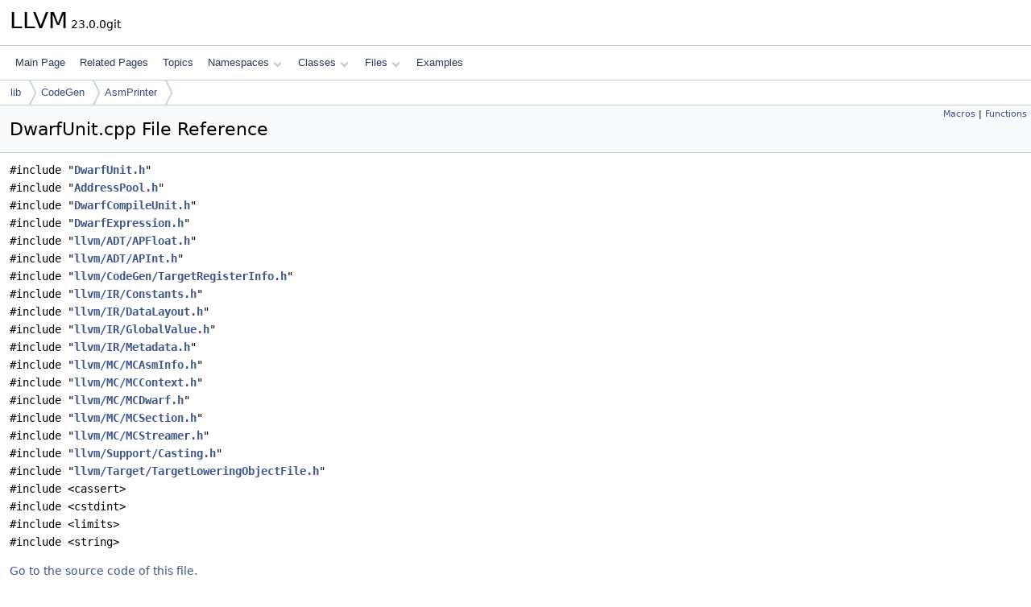

--- FILE ---
content_type: text/html
request_url: https://llvm.org/doxygen/DwarfUnit_8cpp.html
body_size: 2665
content:
<!DOCTYPE html PUBLIC "-//W3C//DTD XHTML 1.0 Transitional//EN" "https://www.w3.org/TR/xhtml1/DTD/xhtml1-transitional.dtd">
<html xmlns="http://www.w3.org/1999/xhtml" lang="en-US">
<head>
<meta http-equiv="Content-Type" content="text/xhtml;charset=UTF-8"/>
<meta http-equiv="X-UA-Compatible" content="IE=11"/>
<meta name="generator" content="Doxygen 1.14.0"/>
<meta name="viewport" content="width=device-width, initial-scale=1"/>
<title>LLVM: lib/CodeGen/AsmPrinter/DwarfUnit.cpp File Reference</title>
<link href="tabs.css" rel="stylesheet" type="text/css"/>
<script type="text/javascript" src="jquery.js"></script>
<script type="text/javascript" src="dynsections.js"></script>
<script type="text/javascript" src="clipboard.js"></script>
<script type="text/x-mathjax-config">
MathJax.Hub.Config({
  extensions: ["tex2jax.js"],
  jax: ["input/TeX","output/HTML-CSS"],
});
</script>
<script type="text/javascript" async="async" src="https://cdnjs.cloudflare.com/ajax/libs/mathjax/2.7.7/MathJax.js/MathJax.js"></script>
<link href="doxygen.css" rel="stylesheet" type="text/css" />
</head>
<body>
<div id="top"><!-- do not remove this div, it is closed by doxygen! -->
<div id="titlearea">
<table cellspacing="0" cellpadding="0">
 <tbody>
 <tr id="projectrow">
  <td id="projectalign">
   <div id="projectname">LLVM<span id="projectnumber">&#160;23.0.0git</span>
   </div>
  </td>
 </tr>
 </tbody>
</table>
</div>
<!-- end header part -->
<!-- Generated by Doxygen 1.14.0 -->
<script type="text/javascript">
$(function() { codefold.init(); });
</script>
<script type="text/javascript" src="menudata.js"></script>
<script type="text/javascript" src="menu.js"></script>
<script type="text/javascript">
$(function() {
  initMenu('',false,false,'search.php','Search',false);
});
</script>
<div id="main-nav"></div>
<div id="nav-path" class="navpath">
  <ul>
<li class="navelem"><a href="dir_97aefd0d527b934f1d99a682da8fe6a9.html">lib</a></li><li class="navelem"><a href="dir_1e8ad0574bd6e387992681ee57691a07.html">CodeGen</a></li><li class="navelem"><a href="dir_4fac04272b6bfbcbffaf6657848b26e5.html">AsmPrinter</a></li>  </ul>
</div>
</div><!-- top -->
<div id="doc-content">
<div class="header">
  <div class="summary">
<a href="#define-members">Macros</a> &#124;
<a href="#func-members">Functions</a>  </div>
  <div class="headertitle"><div class="title">DwarfUnit.cpp File Reference</div></div>
</div><!--header-->
<div class="contents">
<div class="textblock"><code>#include &quot;<a class="el" href="DwarfUnit_8h_source.html">DwarfUnit.h</a>&quot;</code><br />
<code>#include &quot;<a class="el" href="AddressPool_8h_source.html">AddressPool.h</a>&quot;</code><br />
<code>#include &quot;<a class="el" href="DwarfCompileUnit_8h_source.html">DwarfCompileUnit.h</a>&quot;</code><br />
<code>#include &quot;<a class="el" href="DwarfExpression_8h_source.html">DwarfExpression.h</a>&quot;</code><br />
<code>#include &quot;<a class="el" href="APFloat_8h_source.html">llvm/ADT/APFloat.h</a>&quot;</code><br />
<code>#include &quot;<a class="el" href="APInt_8h_source.html">llvm/ADT/APInt.h</a>&quot;</code><br />
<code>#include &quot;<a class="el" href="TargetRegisterInfo_8h_source.html">llvm/CodeGen/TargetRegisterInfo.h</a>&quot;</code><br />
<code>#include &quot;<a class="el" href="Constants_8h_source.html">llvm/IR/Constants.h</a>&quot;</code><br />
<code>#include &quot;<a class="el" href="DataLayout_8h_source.html">llvm/IR/DataLayout.h</a>&quot;</code><br />
<code>#include &quot;<a class="el" href="GlobalValue_8h_source.html">llvm/IR/GlobalValue.h</a>&quot;</code><br />
<code>#include &quot;<a class="el" href="Metadata_8h_source.html">llvm/IR/Metadata.h</a>&quot;</code><br />
<code>#include &quot;<a class="el" href="MCAsmInfo_8h_source.html">llvm/MC/MCAsmInfo.h</a>&quot;</code><br />
<code>#include &quot;<a class="el" href="MCContext_8h_source.html">llvm/MC/MCContext.h</a>&quot;</code><br />
<code>#include &quot;<a class="el" href="MCDwarf_8h_source.html">llvm/MC/MCDwarf.h</a>&quot;</code><br />
<code>#include &quot;<a class="el" href="MCSection_8h_source.html">llvm/MC/MCSection.h</a>&quot;</code><br />
<code>#include &quot;<a class="el" href="MCStreamer_8h_source.html">llvm/MC/MCStreamer.h</a>&quot;</code><br />
<code>#include &quot;<a class="el" href="Casting_8h_source.html">llvm/Support/Casting.h</a>&quot;</code><br />
<code>#include &quot;<a class="el" href="TargetLoweringObjectFile_8h_source.html">llvm/Target/TargetLoweringObjectFile.h</a>&quot;</code><br />
<code>#include &lt;cassert&gt;</code><br />
<code>#include &lt;cstdint&gt;</code><br />
<code>#include &lt;limits&gt;</code><br />
<code>#include &lt;string&gt;</code><br />
</div>
<p><a href="DwarfUnit_8cpp_source.html">Go to the source code of this file.</a></p>
<table class="memberdecls">
<tr class="heading"><td colspan="2"><h2 id="header-define-members" class="groupheader"><a id="define-members" name="define-members"></a>
Macros</h2></td></tr>
<tr class="memitem:ad78e062f62e0d6e453941fb4ca843e4d" id="r_ad78e062f62e0d6e453941fb4ca843e4d"><td class="memItemLeft" align="right" valign="top">#define&#160;</td><td class="memItemRight" valign="bottom"><a class="el" href="#ad78e062f62e0d6e453941fb4ca843e4d">DEBUG_TYPE</a>&#160;&#160;&#160;&quot;dwarfdebug&quot;</td></tr>
</table><table class="memberdecls">
<tr class="heading"><td colspan="2"><h2 id="header-func-members" class="groupheader"><a id="func-members" name="func-members"></a>
Functions</h2></td></tr>
<tr class="memitem:a0b1944244cbb1c8fc276d7ad1d91b726" id="r_a0b1944244cbb1c8fc276d7ad1d91b726"><td class="memItemLeft" align="right" valign="top">static <a class="el" href="classbool.html">bool</a>&#160;</td><td class="memItemRight" valign="bottom"><a class="el" href="#a0b1944244cbb1c8fc276d7ad1d91b726">hasVectorBeenPadded</a> (<a class="el" href="AArch64PromoteConstant_8cpp.html#a90f8350fecae261c25be85d38b451bff">const</a> <a class="el" href="classllvm_1_1DICompositeType.html">DICompositeType</a> *CTy)</td></tr>
<tr class="memdesc:a0b1944244cbb1c8fc276d7ad1d91b726"><td class="mdescLeft">&#160;</td><td class="mdescRight">Returns true if the vector's size differs from the sum of sizes of elements the user specified.  <br /></td></tr>
</table>
<a name="doc-define-members" id="doc-define-members"></a><h2 id="header-doc-define-members" class="groupheader">Macro Definition Documentation</h2>
<a id="ad78e062f62e0d6e453941fb4ca843e4d" name="ad78e062f62e0d6e453941fb4ca843e4d"></a>
<h2 class="memtitle"><span class="permalink"><a href="#ad78e062f62e0d6e453941fb4ca843e4d">&#9670;&#160;</a></span>DEBUG_TYPE</h2>

<div class="memitem">
<div class="memproto">
      <table class="memname">
        <tr>
          <td class="memname">#define DEBUG_TYPE&#160;&#160;&#160;&quot;dwarfdebug&quot;</td>
        </tr>
      </table>
</div><div class="memdoc">

<p class="definition">Definition at line <a class="el" href="DwarfUnit_8cpp_source.html#l00038">38</a> of file <a class="el" href="DwarfUnit_8cpp_source.html">DwarfUnit.cpp</a>.</p>

</div>
</div>
<a name="doc-func-members" id="doc-func-members"></a><h2 id="header-doc-func-members" class="groupheader">Function Documentation</h2>
<a id="a0b1944244cbb1c8fc276d7ad1d91b726" name="a0b1944244cbb1c8fc276d7ad1d91b726"></a>
<h2 class="memtitle"><span class="permalink"><a href="#a0b1944244cbb1c8fc276d7ad1d91b726">&#9670;&#160;</a></span>hasVectorBeenPadded()</h2>

<div class="memitem">
<div class="memproto">
<table class="mlabels">
  <tr>
  <td class="mlabels-left">
      <table class="memname">
        <tr>
          <td class="memname"><a class="el" href="classbool.html">bool</a> hasVectorBeenPadded </td>
          <td>(</td>
          <td class="paramtype"><a class="el" href="AArch64PromoteConstant_8cpp.html#a90f8350fecae261c25be85d38b451bff">const</a> <a class="el" href="classllvm_1_1DICompositeType.html">DICompositeType</a> *</td>          <td class="paramname"><span class="paramname"><em>CTy</em></span></td><td>)</td>
          <td></td>
        </tr>
      </table>
  </td>
  <td class="mlabels-right">
<span class="mlabels"><span class="mlabel static">static</span></span>  </td>
  </tr>
</table>
</div><div class="memdoc">

<p>Returns true if the vector's size differs from the sum of sizes of elements the user specified. </p>
<p>This can occur if the vector has been rounded up to fit memory alignment constraints. </p>

<p class="definition">Definition at line <a class="el" href="DwarfUnit_8cpp_source.html#l01723">1723</a> of file <a class="el" href="DwarfUnit_8cpp_source.html">DwarfUnit.cpp</a>.</p>

<p class="reference">References <a class="el" href="AArch64MIPeepholeOpt_8cpp.html#abbf2d78b2dd7f3c383d6fa025ed19f9a">assert()</a>, <a class="el" href="Casting_8h_source.html#l00559">llvm::cast()</a>, <a class="el" href="DebugInfoMetadata_8h_source.html#l01809">llvm::DICompositeType::getBaseType()</a>, <a class="el" href="DebugInfoMetadata_8h_source.html#l01810">llvm::DICompositeType::getElements()</a>, <a class="el" href="DebugInfoMetadata_8h_source.html#l00760">llvm::DIType::getSizeInBits()</a>, and <a class="el" href="DebugInfoMetadata_8h_source.html#l00801">llvm::DIType::isVector()</a>.</p>

</div>
</div>
</div><!-- contents -->
<!-- start footer part -->
<hr class="footer"/><address class="footer"><small>
Generated on <span class="timestamp"></span> for LLVM by&#160;<a href="https://www.doxygen.org/index.html"><img class="footer" src="doxygen.svg" width="104" height="31" alt="doxygen"/></a> 1.14.0
</small></address>
</div><!-- doc-content -->
</body>
</html>


--- FILE ---
content_type: application/javascript
request_url: https://llvm.org/doxygen/menudata.js
body_size: 3273
content:
/*
 @licstart  The following is the entire license notice for the JavaScript code in this file.

 The MIT License (MIT)

 Copyright (C) 1997-2020 by Dimitri van Heesch

 Permission is hereby granted, free of charge, to any person obtaining a copy of this software
 and associated documentation files (the "Software"), to deal in the Software without restriction,
 including without limitation the rights to use, copy, modify, merge, publish, distribute,
 sublicense, and/or sell copies of the Software, and to permit persons to whom the Software is
 furnished to do so, subject to the following conditions:

 The above copyright notice and this permission notice shall be included in all copies or
 substantial portions of the Software.

 THE SOFTWARE IS PROVIDED "AS IS", WITHOUT WARRANTY OF ANY KIND, EXPRESS OR IMPLIED, INCLUDING
 BUT NOT LIMITED TO THE WARRANTIES OF MERCHANTABILITY, FITNESS FOR A PARTICULAR PURPOSE AND
 NONINFRINGEMENT. IN NO EVENT SHALL THE AUTHORS OR COPYRIGHT HOLDERS BE LIABLE FOR ANY CLAIM,
 DAMAGES OR OTHER LIABILITY, WHETHER IN AN ACTION OF CONTRACT, TORT OR OTHERWISE, ARISING FROM,
 OUT OF OR IN CONNECTION WITH THE SOFTWARE OR THE USE OR OTHER DEALINGS IN THE SOFTWARE.

 @licend  The above is the entire license notice for the JavaScript code in this file
*/
var menudata={children:[
{text:"Main Page",url:"index.html"},
{text:"Related Pages",url:"pages.html"},
{text:"Topics",url:"topics.html"},
{text:"Namespaces",url:"namespaces.html",children:[
{text:"Namespace List",url:"namespaces.html"},
{text:"Namespace Members",url:"namespacemembers.html",children:[
{text:"All",url:"namespacemembers.html",children:[
{text:"_",url:"namespacemembers.html#index__5F"},
{text:"a",url:"namespacemembers_a.html#index_a"},
{text:"b",url:"namespacemembers_b.html#index_b"},
{text:"c",url:"namespacemembers_c.html#index_c"},
{text:"d",url:"namespacemembers_d.html#index_d"},
{text:"e",url:"namespacemembers_e.html#index_e"},
{text:"f",url:"namespacemembers_f.html#index_f"},
{text:"g",url:"namespacemembers_g.html#index_g"},
{text:"h",url:"namespacemembers_h.html#index_h"},
{text:"i",url:"namespacemembers_i.html#index_i"},
{text:"j",url:"namespacemembers_j.html#index_j"},
{text:"k",url:"namespacemembers_k.html#index_k"},
{text:"l",url:"namespacemembers_l.html#index_l"},
{text:"m",url:"namespacemembers_m.html#index_m"},
{text:"n",url:"namespacemembers_n.html#index_n"},
{text:"o",url:"namespacemembers_o.html#index_o"},
{text:"p",url:"namespacemembers_p.html#index_p"},
{text:"q",url:"namespacemembers_q.html#index_q"},
{text:"r",url:"namespacemembers_r.html#index_r"},
{text:"s",url:"namespacemembers_s.html#index_s"},
{text:"t",url:"namespacemembers_t.html#index_t"},
{text:"u",url:"namespacemembers_u.html#index_u"},
{text:"v",url:"namespacemembers_v.html#index_v"},
{text:"w",url:"namespacemembers_w.html#index_w"},
{text:"x",url:"namespacemembers_x.html#index_x"},
{text:"y",url:"namespacemembers_y.html#index_y"},
{text:"z",url:"namespacemembers_z.html#index_z"},
{text:"~",url:"namespacemembers_~.html#index__7E"}]},
{text:"Functions",url:"namespacemembers_func.html",children:[
{text:"_",url:"namespacemembers_func.html#index__5F"},
{text:"a",url:"namespacemembers_func_a.html#index_a"},
{text:"b",url:"namespacemembers_func_b.html#index_b"},
{text:"c",url:"namespacemembers_func_c.html#index_c"},
{text:"d",url:"namespacemembers_func_d.html#index_d"},
{text:"e",url:"namespacemembers_func_e.html#index_e"},
{text:"f",url:"namespacemembers_func_f.html#index_f"},
{text:"g",url:"namespacemembers_func_g.html#index_g"},
{text:"h",url:"namespacemembers_func_h.html#index_h"},
{text:"i",url:"namespacemembers_func_i.html#index_i"},
{text:"j",url:"namespacemembers_func_j.html#index_j"},
{text:"l",url:"namespacemembers_func_l.html#index_l"},
{text:"m",url:"namespacemembers_func_m.html#index_m"},
{text:"n",url:"namespacemembers_func_n.html#index_n"},
{text:"o",url:"namespacemembers_func_o.html#index_o"},
{text:"p",url:"namespacemembers_func_p.html#index_p"},
{text:"q",url:"namespacemembers_func_q.html#index_q"},
{text:"r",url:"namespacemembers_func_r.html#index_r"},
{text:"s",url:"namespacemembers_func_s.html#index_s"},
{text:"t",url:"namespacemembers_func_t.html#index_t"},
{text:"u",url:"namespacemembers_func_u.html#index_u"},
{text:"v",url:"namespacemembers_func_v.html#index_v"},
{text:"w",url:"namespacemembers_func_w.html#index_w"},
{text:"x",url:"namespacemembers_func_x.html#index_x"},
{text:"y",url:"namespacemembers_func_y.html#index_y"},
{text:"z",url:"namespacemembers_func_z.html#index_z"},
{text:"~",url:"namespacemembers_func_~.html#index__7E"}]},
{text:"Variables",url:"namespacemembers_vars.html",children:[
{text:"_",url:"namespacemembers_vars.html#index__5F"},
{text:"a",url:"namespacemembers_vars_a.html#index_a"},
{text:"b",url:"namespacemembers_vars_b.html#index_b"},
{text:"c",url:"namespacemembers_vars_c.html#index_c"},
{text:"d",url:"namespacemembers_vars_d.html#index_d"},
{text:"e",url:"namespacemembers_vars_e.html#index_e"},
{text:"f",url:"namespacemembers_vars_f.html#index_f"},
{text:"g",url:"namespacemembers_vars_g.html#index_g"},
{text:"h",url:"namespacemembers_vars_h.html#index_h"},
{text:"i",url:"namespacemembers_vars_i.html#index_i"},
{text:"k",url:"namespacemembers_vars_k.html#index_k"},
{text:"l",url:"namespacemembers_vars_l.html#index_l"},
{text:"m",url:"namespacemembers_vars_m.html#index_m"},
{text:"n",url:"namespacemembers_vars_n.html#index_n"},
{text:"o",url:"namespacemembers_vars_o.html#index_o"},
{text:"p",url:"namespacemembers_vars_p.html#index_p"},
{text:"r",url:"namespacemembers_vars_r.html#index_r"},
{text:"s",url:"namespacemembers_vars_s.html#index_s"},
{text:"t",url:"namespacemembers_vars_t.html#index_t"},
{text:"u",url:"namespacemembers_vars_u.html#index_u"},
{text:"v",url:"namespacemembers_vars_v.html#index_v"},
{text:"w",url:"namespacemembers_vars_w.html#index_w"},
{text:"x",url:"namespacemembers_vars_x.html#index_x"}]},
{text:"Typedefs",url:"namespacemembers_type.html",children:[
{text:"a",url:"namespacemembers_type.html#index_a"},
{text:"b",url:"namespacemembers_type_b.html#index_b"},
{text:"c",url:"namespacemembers_type_c.html#index_c"},
{text:"d",url:"namespacemembers_type_d.html#index_d"},
{text:"e",url:"namespacemembers_type_e.html#index_e"},
{text:"f",url:"namespacemembers_type_f.html#index_f"},
{text:"g",url:"namespacemembers_type_g.html#index_g"},
{text:"h",url:"namespacemembers_type_h.html#index_h"},
{text:"i",url:"namespacemembers_type_i.html#index_i"},
{text:"j",url:"namespacemembers_type_j.html#index_j"},
{text:"k",url:"namespacemembers_type_k.html#index_k"},
{text:"l",url:"namespacemembers_type_l.html#index_l"},
{text:"m",url:"namespacemembers_type_m.html#index_m"},
{text:"n",url:"namespacemembers_type_n.html#index_n"},
{text:"o",url:"namespacemembers_type_o.html#index_o"},
{text:"p",url:"namespacemembers_type_p.html#index_p"},
{text:"r",url:"namespacemembers_type_r.html#index_r"},
{text:"s",url:"namespacemembers_type_s.html#index_s"},
{text:"t",url:"namespacemembers_type_t.html#index_t"},
{text:"u",url:"namespacemembers_type_u.html#index_u"},
{text:"v",url:"namespacemembers_type_v.html#index_v"},
{text:"w",url:"namespacemembers_type_w.html#index_w"},
{text:"z",url:"namespacemembers_type_z.html#index_z"}]},
{text:"Enumerations",url:"namespacemembers_enum.html",children:[
{text:"a",url:"namespacemembers_enum.html#index_a"},
{text:"b",url:"namespacemembers_enum_b.html#index_b"},
{text:"c",url:"namespacemembers_enum_c.html#index_c"},
{text:"d",url:"namespacemembers_enum_d.html#index_d"},
{text:"e",url:"namespacemembers_enum_e.html#index_e"},
{text:"f",url:"namespacemembers_enum_f.html#index_f"},
{text:"g",url:"namespacemembers_enum_g.html#index_g"},
{text:"h",url:"namespacemembers_enum_h.html#index_h"},
{text:"i",url:"namespacemembers_enum_i.html#index_i"},
{text:"j",url:"namespacemembers_enum_j.html#index_j"},
{text:"k",url:"namespacemembers_enum_k.html#index_k"},
{text:"l",url:"namespacemembers_enum_l.html#index_l"},
{text:"m",url:"namespacemembers_enum_m.html#index_m"},
{text:"n",url:"namespacemembers_enum_n.html#index_n"},
{text:"o",url:"namespacemembers_enum_o.html#index_o"},
{text:"p",url:"namespacemembers_enum_p.html#index_p"},
{text:"q",url:"namespacemembers_enum_q.html#index_q"},
{text:"r",url:"namespacemembers_enum_r.html#index_r"},
{text:"s",url:"namespacemembers_enum_s.html#index_s"},
{text:"t",url:"namespacemembers_enum_t.html#index_t"},
{text:"u",url:"namespacemembers_enum_u.html#index_u"},
{text:"v",url:"namespacemembers_enum_v.html#index_v"},
{text:"w",url:"namespacemembers_enum_w.html#index_w"},
{text:"x",url:"namespacemembers_enum_x.html#index_x"},
{text:"z",url:"namespacemembers_enum_z.html#index_z"}]},
{text:"Enumerator",url:"namespacemembers_eval.html",children:[
{text:"_",url:"namespacemembers_eval.html#index__5F"},
{text:"a",url:"namespacemembers_eval_a.html#index_a"},
{text:"b",url:"namespacemembers_eval_b.html#index_b"},
{text:"c",url:"namespacemembers_eval_c.html#index_c"},
{text:"d",url:"namespacemembers_eval_d.html#index_d"},
{text:"e",url:"namespacemembers_eval_e.html#index_e"},
{text:"f",url:"namespacemembers_eval_f.html#index_f"},
{text:"g",url:"namespacemembers_eval_g.html#index_g"},
{text:"h",url:"namespacemembers_eval_h.html#index_h"},
{text:"i",url:"namespacemembers_eval_i.html#index_i"},
{text:"j",url:"namespacemembers_eval_j.html#index_j"},
{text:"k",url:"namespacemembers_eval_k.html#index_k"},
{text:"l",url:"namespacemembers_eval_l.html#index_l"},
{text:"m",url:"namespacemembers_eval_m.html#index_m"},
{text:"n",url:"namespacemembers_eval_n.html#index_n"},
{text:"o",url:"namespacemembers_eval_o.html#index_o"},
{text:"p",url:"namespacemembers_eval_p.html#index_p"},
{text:"q",url:"namespacemembers_eval_q.html#index_q"},
{text:"r",url:"namespacemembers_eval_r.html#index_r"},
{text:"s",url:"namespacemembers_eval_s.html#index_s"},
{text:"t",url:"namespacemembers_eval_t.html#index_t"},
{text:"u",url:"namespacemembers_eval_u.html#index_u"},
{text:"v",url:"namespacemembers_eval_v.html#index_v"},
{text:"w",url:"namespacemembers_eval_w.html#index_w"},
{text:"x",url:"namespacemembers_eval_x.html#index_x"},
{text:"y",url:"namespacemembers_eval_y.html#index_y"},
{text:"z",url:"namespacemembers_eval_z.html#index_z"}]}]}]},
{text:"Classes",url:"annotated.html",children:[
{text:"Class List",url:"annotated.html"},
{text:"Class Index",url:"classes.html"},
{text:"Class Hierarchy",url:"inherits.html"},
{text:"Class Members",url:"functions.html",children:[
{text:"All",url:"functions.html",children:[
{text:":",url:"functions.html#index__3A"},
{text:"_",url:"functions__.html#index__5F"},
{text:"a",url:"functions_a.html#index_a"},
{text:"b",url:"functions_b.html#index_b"},
{text:"c",url:"functions_c.html#index_c"},
{text:"d",url:"functions_d.html#index_d"},
{text:"e",url:"functions_e.html#index_e"},
{text:"f",url:"functions_f.html#index_f"},
{text:"g",url:"functions_g.html#index_g"},
{text:"h",url:"functions_h.html#index_h"},
{text:"i",url:"functions_i.html#index_i"},
{text:"j",url:"functions_j.html#index_j"},
{text:"k",url:"functions_k.html#index_k"},
{text:"l",url:"functions_l.html#index_l"},
{text:"m",url:"functions_m.html#index_m"},
{text:"n",url:"functions_n.html#index_n"},
{text:"o",url:"functions_o.html#index_o"},
{text:"p",url:"functions_p.html#index_p"},
{text:"q",url:"functions_q.html#index_q"},
{text:"r",url:"functions_r.html#index_r"},
{text:"s",url:"functions_s.html#index_s"},
{text:"t",url:"functions_t.html#index_t"},
{text:"u",url:"functions_u.html#index_u"},
{text:"v",url:"functions_v.html#index_v"},
{text:"w",url:"functions_w.html#index_w"},
{text:"x",url:"functions_x.html#index_x"},
{text:"y",url:"functions_y.html#index_y"},
{text:"z",url:"functions_z.html#index_z"},
{text:"~",url:"functions_~.html#index__7E"}]},
{text:"Functions",url:"functions_func.html",children:[
{text:"_",url:"functions_func.html#index__5F"},
{text:"a",url:"functions_func_a.html#index_a"},
{text:"b",url:"functions_func_b.html#index_b"},
{text:"c",url:"functions_func_c.html#index_c"},
{text:"d",url:"functions_func_d.html#index_d"},
{text:"e",url:"functions_func_e.html#index_e"},
{text:"f",url:"functions_func_f.html#index_f"},
{text:"g",url:"functions_func_g.html#index_g"},
{text:"h",url:"functions_func_h.html#index_h"},
{text:"i",url:"functions_func_i.html#index_i"},
{text:"j",url:"functions_func_j.html#index_j"},
{text:"k",url:"functions_func_k.html#index_k"},
{text:"l",url:"functions_func_l.html#index_l"},
{text:"m",url:"functions_func_m.html#index_m"},
{text:"n",url:"functions_func_n.html#index_n"},
{text:"o",url:"functions_func_o.html#index_o"},
{text:"p",url:"functions_func_p.html#index_p"},
{text:"q",url:"functions_func_q.html#index_q"},
{text:"r",url:"functions_func_r.html#index_r"},
{text:"s",url:"functions_func_s.html#index_s"},
{text:"t",url:"functions_func_t.html#index_t"},
{text:"u",url:"functions_func_u.html#index_u"},
{text:"v",url:"functions_func_v.html#index_v"},
{text:"w",url:"functions_func_w.html#index_w"},
{text:"x",url:"functions_func_x.html#index_x"},
{text:"y",url:"functions_func_y.html#index_y"},
{text:"z",url:"functions_func_z.html#index_z"},
{text:"~",url:"functions_func_~.html#index__7E"}]},
{text:"Variables",url:"functions_vars.html",children:[
{text:"_",url:"functions_vars.html#index__5F"},
{text:"a",url:"functions_vars_a.html#index_a"},
{text:"b",url:"functions_vars_b.html#index_b"},
{text:"c",url:"functions_vars_c.html#index_c"},
{text:"d",url:"functions_vars_d.html#index_d"},
{text:"e",url:"functions_vars_e.html#index_e"},
{text:"f",url:"functions_vars_f.html#index_f"},
{text:"g",url:"functions_vars_g.html#index_g"},
{text:"h",url:"functions_vars_h.html#index_h"},
{text:"i",url:"functions_vars_i.html#index_i"},
{text:"j",url:"functions_vars_j.html#index_j"},
{text:"k",url:"functions_vars_k.html#index_k"},
{text:"l",url:"functions_vars_l.html#index_l"},
{text:"m",url:"functions_vars_m.html#index_m"},
{text:"n",url:"functions_vars_n.html#index_n"},
{text:"o",url:"functions_vars_o.html#index_o"},
{text:"p",url:"functions_vars_p.html#index_p"},
{text:"q",url:"functions_vars_q.html#index_q"},
{text:"r",url:"functions_vars_r.html#index_r"},
{text:"s",url:"functions_vars_s.html#index_s"},
{text:"t",url:"functions_vars_t.html#index_t"},
{text:"u",url:"functions_vars_u.html#index_u"},
{text:"v",url:"functions_vars_v.html#index_v"},
{text:"w",url:"functions_vars_w.html#index_w"},
{text:"x",url:"functions_vars_x.html#index_x"},
{text:"y",url:"functions_vars_y.html#index_y"},
{text:"z",url:"functions_vars_z.html#index_z"}]},
{text:"Typedefs",url:"functions_type.html",children:[
{text:"a",url:"functions_type.html#index_a"},
{text:"b",url:"functions_type_b.html#index_b"},
{text:"c",url:"functions_type_c.html#index_c"},
{text:"d",url:"functions_type_d.html#index_d"},
{text:"e",url:"functions_type_e.html#index_e"},
{text:"f",url:"functions_type_f.html#index_f"},
{text:"g",url:"functions_type_g.html#index_g"},
{text:"h",url:"functions_type_h.html#index_h"},
{text:"i",url:"functions_type_i.html#index_i"},
{text:"j",url:"functions_type_j.html#index_j"},
{text:"k",url:"functions_type_k.html#index_k"},
{text:"l",url:"functions_type_l.html#index_l"},
{text:"m",url:"functions_type_m.html#index_m"},
{text:"n",url:"functions_type_n.html#index_n"},
{text:"o",url:"functions_type_o.html#index_o"},
{text:"p",url:"functions_type_p.html#index_p"},
{text:"r",url:"functions_type_r.html#index_r"},
{text:"s",url:"functions_type_s.html#index_s"},
{text:"t",url:"functions_type_t.html#index_t"},
{text:"u",url:"functions_type_u.html#index_u"},
{text:"v",url:"functions_type_v.html#index_v"},
{text:"w",url:"functions_type_w.html#index_w"},
{text:"x",url:"functions_type_x.html#index_x"},
{text:"y",url:"functions_type_y.html#index_y"}]},
{text:"Enumerations",url:"functions_enum.html",children:[
{text:"a",url:"functions_enum.html#index_a"},
{text:"b",url:"functions_enum_b.html#index_b"},
{text:"c",url:"functions_enum_c.html#index_c"},
{text:"d",url:"functions_enum_d.html#index_d"},
{text:"e",url:"functions_enum_e.html#index_e"},
{text:"f",url:"functions_enum_f.html#index_f"},
{text:"g",url:"functions_enum_g.html#index_g"},
{text:"h",url:"functions_enum_h.html#index_h"},
{text:"i",url:"functions_enum_i.html#index_i"},
{text:"j",url:"functions_enum_j.html#index_j"},
{text:"k",url:"functions_enum_k.html#index_k"},
{text:"l",url:"functions_enum_l.html#index_l"},
{text:"m",url:"functions_enum_m.html#index_m"},
{text:"n",url:"functions_enum_n.html#index_n"},
{text:"o",url:"functions_enum_o.html#index_o"},
{text:"p",url:"functions_enum_p.html#index_p"},
{text:"q",url:"functions_enum_q.html#index_q"},
{text:"r",url:"functions_enum_r.html#index_r"},
{text:"s",url:"functions_enum_s.html#index_s"},
{text:"t",url:"functions_enum_t.html#index_t"},
{text:"u",url:"functions_enum_u.html#index_u"},
{text:"v",url:"functions_enum_v.html#index_v"},
{text:"x",url:"functions_enum_x.html#index_x"}]},
{text:"Enumerator",url:"functions_eval.html",children:[
{text:"a",url:"functions_eval.html#index_a"},
{text:"b",url:"functions_eval_b.html#index_b"},
{text:"c",url:"functions_eval_c.html#index_c"},
{text:"d",url:"functions_eval_d.html#index_d"},
{text:"e",url:"functions_eval_e.html#index_e"},
{text:"f",url:"functions_eval_f.html#index_f"},
{text:"g",url:"functions_eval_g.html#index_g"},
{text:"h",url:"functions_eval_h.html#index_h"},
{text:"i",url:"functions_eval_i.html#index_i"},
{text:"j",url:"functions_eval_j.html#index_j"},
{text:"k",url:"functions_eval_k.html#index_k"},
{text:"l",url:"functions_eval_l.html#index_l"},
{text:"m",url:"functions_eval_m.html#index_m"},
{text:"n",url:"functions_eval_n.html#index_n"},
{text:"o",url:"functions_eval_o.html#index_o"},
{text:"p",url:"functions_eval_p.html#index_p"},
{text:"q",url:"functions_eval_q.html#index_q"},
{text:"r",url:"functions_eval_r.html#index_r"},
{text:"s",url:"functions_eval_s.html#index_s"},
{text:"t",url:"functions_eval_t.html#index_t"},
{text:"u",url:"functions_eval_u.html#index_u"},
{text:"v",url:"functions_eval_v.html#index_v"},
{text:"w",url:"functions_eval_w.html#index_w"},
{text:"x",url:"functions_eval_x.html#index_x"},
{text:"z",url:"functions_eval_z.html#index_z"}]},
{text:"Related Symbols",url:"functions_rela.html",children:[
{text:":",url:"functions_rela.html#index__3A"},
{text:"a",url:"functions_rela_a.html#index_a"},
{text:"b",url:"functions_rela_b.html#index_b"},
{text:"c",url:"functions_rela_c.html#index_c"},
{text:"d",url:"functions_rela_d.html#index_d"},
{text:"e",url:"functions_rela_e.html#index_e"},
{text:"f",url:"functions_rela_f.html#index_f"},
{text:"g",url:"functions_rela_g.html#index_g"},
{text:"h",url:"functions_rela_h.html#index_h"},
{text:"i",url:"functions_rela_i.html#index_i"},
{text:"j",url:"functions_rela_j.html#index_j"},
{text:"l",url:"functions_rela_l.html#index_l"},
{text:"m",url:"functions_rela_m.html#index_m"},
{text:"n",url:"functions_rela_n.html#index_n"},
{text:"o",url:"functions_rela_o.html#index_o"},
{text:"p",url:"functions_rela_p.html#index_p"},
{text:"r",url:"functions_rela_r.html#index_r"},
{text:"s",url:"functions_rela_s.html#index_s"},
{text:"t",url:"functions_rela_t.html#index_t"},
{text:"u",url:"functions_rela_u.html#index_u"},
{text:"v",url:"functions_rela_v.html#index_v"},
{text:"w",url:"functions_rela_w.html#index_w"},
{text:"y",url:"functions_rela_y.html#index_y"}]}]}]},
{text:"Files",url:"files.html",children:[
{text:"File List",url:"files.html"},
{text:"File Members",url:"globals.html",children:[
{text:"All",url:"globals.html",children:[
{text:"_",url:"globals.html#index__5F"},
{text:"a",url:"globals_a.html#index_a"},
{text:"b",url:"globals_b.html#index_b"},
{text:"c",url:"globals_c.html#index_c"},
{text:"d",url:"globals_d.html#index_d"},
{text:"e",url:"globals_e.html#index_e"},
{text:"f",url:"globals_f.html#index_f"},
{text:"g",url:"globals_g.html#index_g"},
{text:"h",url:"globals_h.html#index_h"},
{text:"i",url:"globals_i.html#index_i"},
{text:"j",url:"globals_j.html#index_j"},
{text:"k",url:"globals_k.html#index_k"},
{text:"l",url:"globals_l.html#index_l"},
{text:"m",url:"globals_m.html#index_m"},
{text:"n",url:"globals_n.html#index_n"},
{text:"o",url:"globals_o.html#index_o"},
{text:"p",url:"globals_p.html#index_p"},
{text:"q",url:"globals_q.html#index_q"},
{text:"r",url:"globals_r.html#index_r"},
{text:"s",url:"globals_s.html#index_s"},
{text:"t",url:"globals_t.html#index_t"},
{text:"u",url:"globals_u.html#index_u"},
{text:"v",url:"globals_v.html#index_v"},
{text:"w",url:"globals_w.html#index_w"},
{text:"x",url:"globals_x.html#index_x"},
{text:"y",url:"globals_y.html#index_y"},
{text:"z",url:"globals_z.html#index_z"}]},
{text:"Functions",url:"globals_func.html",children:[
{text:"_",url:"globals_func.html#index__5F"},
{text:"a",url:"globals_func_a.html#index_a"},
{text:"b",url:"globals_func_b.html#index_b"},
{text:"c",url:"globals_func_c.html#index_c"},
{text:"d",url:"globals_func_d.html#index_d"},
{text:"e",url:"globals_func_e.html#index_e"},
{text:"f",url:"globals_func_f.html#index_f"},
{text:"g",url:"globals_func_g.html#index_g"},
{text:"h",url:"globals_func_h.html#index_h"},
{text:"i",url:"globals_func_i.html#index_i"},
{text:"j",url:"globals_func_j.html#index_j"},
{text:"k",url:"globals_func_k.html#index_k"},
{text:"l",url:"globals_func_l.html#index_l"},
{text:"m",url:"globals_func_m.html#index_m"},
{text:"n",url:"globals_func_n.html#index_n"},
{text:"o",url:"globals_func_o.html#index_o"},
{text:"p",url:"globals_func_p.html#index_p"},
{text:"q",url:"globals_func_q.html#index_q"},
{text:"r",url:"globals_func_r.html#index_r"},
{text:"s",url:"globals_func_s.html#index_s"},
{text:"t",url:"globals_func_t.html#index_t"},
{text:"u",url:"globals_func_u.html#index_u"},
{text:"v",url:"globals_func_v.html#index_v"},
{text:"w",url:"globals_func_w.html#index_w"},
{text:"x",url:"globals_func_x.html#index_x"},
{text:"y",url:"globals_func_y.html#index_y"},
{text:"z",url:"globals_func_z.html#index_z"}]},
{text:"Variables",url:"globals_vars.html",children:[
{text:"_",url:"globals_vars.html#index__5F"},
{text:"a",url:"globals_vars_a.html#index_a"},
{text:"b",url:"globals_vars_b.html#index_b"},
{text:"c",url:"globals_vars_c.html#index_c"},
{text:"d",url:"globals_vars_d.html#index_d"},
{text:"e",url:"globals_vars_e.html#index_e"},
{text:"f",url:"globals_vars_f.html#index_f"},
{text:"g",url:"globals_vars_g.html#index_g"},
{text:"h",url:"globals_vars_h.html#index_h"},
{text:"i",url:"globals_vars_i.html#index_i"},
{text:"j",url:"globals_vars_j.html#index_j"},
{text:"k",url:"globals_vars_k.html#index_k"},
{text:"l",url:"globals_vars_l.html#index_l"},
{text:"m",url:"globals_vars_m.html#index_m"},
{text:"n",url:"globals_vars_n.html#index_n"},
{text:"o",url:"globals_vars_o.html#index_o"},
{text:"p",url:"globals_vars_p.html#index_p"},
{text:"q",url:"globals_vars_q.html#index_q"},
{text:"r",url:"globals_vars_r.html#index_r"},
{text:"s",url:"globals_vars_s.html#index_s"},
{text:"t",url:"globals_vars_t.html#index_t"},
{text:"u",url:"globals_vars_u.html#index_u"},
{text:"v",url:"globals_vars_v.html#index_v"},
{text:"w",url:"globals_vars_w.html#index_w"},
{text:"x",url:"globals_vars_x.html#index_x"},
{text:"y",url:"globals_vars_y.html#index_y"},
{text:"z",url:"globals_vars_z.html#index_z"}]},
{text:"Typedefs",url:"globals_type.html",children:[
{text:"_",url:"globals_type.html#index__5F"},
{text:"a",url:"globals_type_a.html#index_a"},
{text:"b",url:"globals_type_b.html#index_b"},
{text:"c",url:"globals_type_c.html#index_c"},
{text:"d",url:"globals_type_d.html#index_d"},
{text:"e",url:"globals_type_e.html#index_e"},
{text:"f",url:"globals_type_f.html#index_f"},
{text:"g",url:"globals_type_g.html#index_g"},
{text:"h",url:"globals_type_h.html#index_h"},
{text:"i",url:"globals_type_i.html#index_i"},
{text:"k",url:"globals_type_k.html#index_k"},
{text:"l",url:"globals_type_l.html#index_l"},
{text:"m",url:"globals_type_m.html#index_m"},
{text:"o",url:"globals_type_o.html#index_o"},
{text:"p",url:"globals_type_p.html#index_p"},
{text:"r",url:"globals_type_r.html#index_r"},
{text:"s",url:"globals_type_s.html#index_s"},
{text:"t",url:"globals_type_t.html#index_t"},
{text:"u",url:"globals_type_u.html#index_u"},
{text:"v",url:"globals_type_v.html#index_v"},
{text:"w",url:"globals_type_w.html#index_w"},
{text:"z",url:"globals_type_z.html#index_z"}]},
{text:"Enumerations",url:"globals_enum.html",children:[
{text:"_",url:"globals_enum.html#index__5F"},
{text:"a",url:"globals_enum.html#index_a"},
{text:"b",url:"globals_enum.html#index_b"},
{text:"c",url:"globals_enum.html#index_c"},
{text:"d",url:"globals_enum.html#index_d"},
{text:"e",url:"globals_enum.html#index_e"},
{text:"f",url:"globals_enum.html#index_f"},
{text:"g",url:"globals_enum.html#index_g"},
{text:"h",url:"globals_enum.html#index_h"},
{text:"i",url:"globals_enum.html#index_i"},
{text:"j",url:"globals_enum.html#index_j"},
{text:"l",url:"globals_enum.html#index_l"},
{text:"m",url:"globals_enum.html#index_m"},
{text:"o",url:"globals_enum.html#index_o"},
{text:"p",url:"globals_enum.html#index_p"},
{text:"q",url:"globals_enum.html#index_q"},
{text:"r",url:"globals_enum.html#index_r"},
{text:"s",url:"globals_enum.html#index_s"},
{text:"t",url:"globals_enum.html#index_t"},
{text:"u",url:"globals_enum.html#index_u"},
{text:"w",url:"globals_enum.html#index_w"}]},
{text:"Enumerator",url:"globals_eval.html",children:[
{text:"_",url:"globals_eval.html#index__5F"},
{text:"a",url:"globals_eval_a.html#index_a"},
{text:"b",url:"globals_eval_b.html#index_b"},
{text:"c",url:"globals_eval_c.html#index_c"},
{text:"d",url:"globals_eval_d.html#index_d"},
{text:"e",url:"globals_eval_e.html#index_e"},
{text:"f",url:"globals_eval_f.html#index_f"},
{text:"g",url:"globals_eval_g.html#index_g"},
{text:"h",url:"globals_eval_h.html#index_h"},
{text:"i",url:"globals_eval_i.html#index_i"},
{text:"j",url:"globals_eval_j.html#index_j"},
{text:"k",url:"globals_eval_k.html#index_k"},
{text:"l",url:"globals_eval_l.html#index_l"},
{text:"m",url:"globals_eval_m.html#index_m"},
{text:"n",url:"globals_eval_n.html#index_n"},
{text:"o",url:"globals_eval_o.html#index_o"},
{text:"p",url:"globals_eval_p.html#index_p"},
{text:"q",url:"globals_eval_q.html#index_q"},
{text:"r",url:"globals_eval_r.html#index_r"},
{text:"s",url:"globals_eval_s.html#index_s"},
{text:"t",url:"globals_eval_t.html#index_t"},
{text:"u",url:"globals_eval_u.html#index_u"},
{text:"v",url:"globals_eval_v.html#index_v"},
{text:"w",url:"globals_eval_w.html#index_w"},
{text:"z",url:"globals_eval_z.html#index_z"}]},
{text:"Macros",url:"globals_defs.html",children:[
{text:"_",url:"globals_defs.html#index__5F"},
{text:"a",url:"globals_defs_a.html#index_a"},
{text:"b",url:"globals_defs_b.html#index_b"},
{text:"c",url:"globals_defs_c.html#index_c"},
{text:"d",url:"globals_defs_d.html#index_d"},
{text:"e",url:"globals_defs_e.html#index_e"},
{text:"f",url:"globals_defs_f.html#index_f"},
{text:"g",url:"globals_defs_g.html#index_g"},
{text:"h",url:"globals_defs_h.html#index_h"},
{text:"i",url:"globals_defs_i.html#index_i"},
{text:"j",url:"globals_defs_j.html#index_j"},
{text:"k",url:"globals_defs_k.html#index_k"},
{text:"l",url:"globals_defs_l.html#index_l"},
{text:"m",url:"globals_defs_m.html#index_m"},
{text:"n",url:"globals_defs_n.html#index_n"},
{text:"o",url:"globals_defs_o.html#index_o"},
{text:"p",url:"globals_defs_p.html#index_p"},
{text:"q",url:"globals_defs_q.html#index_q"},
{text:"r",url:"globals_defs_r.html#index_r"},
{text:"s",url:"globals_defs_s.html#index_s"},
{text:"t",url:"globals_defs_t.html#index_t"},
{text:"u",url:"globals_defs_u.html#index_u"},
{text:"v",url:"globals_defs_v.html#index_v"},
{text:"w",url:"globals_defs_w.html#index_w"},
{text:"x",url:"globals_defs_x.html#index_x"},
{text:"z",url:"globals_defs_z.html#index_z"}]}]}]},
{text:"Examples",url:"examples.html"}]}
